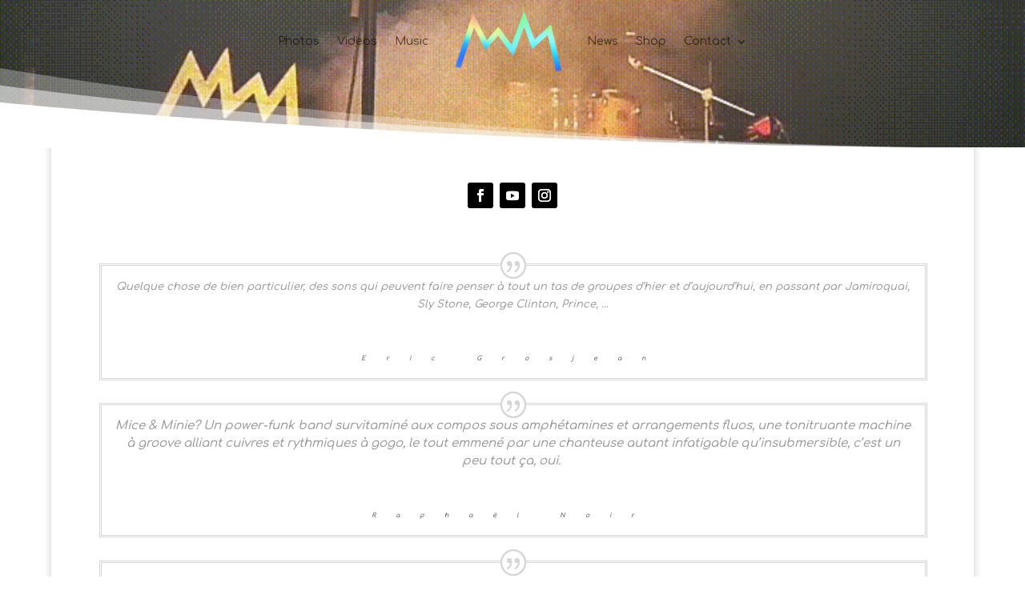

--- FILE ---
content_type: text/html; charset=UTF-8
request_url: https://miceandminie.com/contact/
body_size: 12864
content:
<!DOCTYPE html>
<html dir="ltr" lang="fr-FR" prefix="og: https://ogp.me/ns#">
<head>
	<meta charset="UTF-8" />
<meta http-equiv="X-UA-Compatible" content="IE=edge">
	<link rel="pingback" href="https://miceandminie.com/xmlrpc.php" />

	<script type="text/javascript">
		document.documentElement.className = 'js';
	</script>
	
	<script>var et_site_url='https://miceandminie.com';var et_post_id='350';function et_core_page_resource_fallback(a,b){"undefined"===typeof b&&(b=a.sheet.cssRules&&0===a.sheet.cssRules.length);b&&(a.onerror=null,a.onload=null,a.href?a.href=et_site_url+"/?et_core_page_resource="+a.id+et_post_id:a.src&&(a.src=et_site_url+"/?et_core_page_resource="+a.id+et_post_id))}
</script><title>Quote of Fame - Mice&amp;Minie</title>

		<!-- All in One SEO 4.5.5 - aioseo.com -->
		<meta name="robots" content="max-image-preview:large" />
		<link rel="canonical" href="https://miceandminie.com/contact/" />
		<meta name="generator" content="All in One SEO (AIOSEO) 4.5.5" />
		<meta property="og:locale" content="fr_FR" />
		<meta property="og:site_name" content="Mice&amp;Minie - Que la funk soit avec vous." />
		<meta property="og:type" content="article" />
		<meta property="og:title" content="Quote of Fame - Mice&amp;Minie" />
		<meta property="og:url" content="https://miceandminie.com/contact/" />
		<meta property="article:published_time" content="2020-07-03T17:15:55+00:00" />
		<meta property="article:modified_time" content="2023-08-25T15:24:09+00:00" />
		<meta name="twitter:card" content="summary_large_image" />
		<meta name="twitter:title" content="Quote of Fame - Mice&amp;Minie" />
		<script type="application/ld+json" class="aioseo-schema">
			{"@context":"https:\/\/schema.org","@graph":[{"@type":"BreadcrumbList","@id":"https:\/\/miceandminie.com\/contact\/#breadcrumblist","itemListElement":[{"@type":"ListItem","@id":"https:\/\/miceandminie.com\/#listItem","position":1,"name":"Domicile","item":"https:\/\/miceandminie.com\/","nextItem":"https:\/\/miceandminie.com\/contact\/#listItem"},{"@type":"ListItem","@id":"https:\/\/miceandminie.com\/contact\/#listItem","position":2,"name":"Quote of Fame","previousItem":"https:\/\/miceandminie.com\/#listItem"}]},{"@type":"Organization","@id":"https:\/\/miceandminie.com\/#organization","name":"Mice&Minie","url":"https:\/\/miceandminie.com\/"},{"@type":"WebPage","@id":"https:\/\/miceandminie.com\/contact\/#webpage","url":"https:\/\/miceandminie.com\/contact\/","name":"Quote of Fame - Mice&Minie","inLanguage":"fr-FR","isPartOf":{"@id":"https:\/\/miceandminie.com\/#website"},"breadcrumb":{"@id":"https:\/\/miceandminie.com\/contact\/#breadcrumblist"},"datePublished":"2020-07-03T19:15:55+02:00","dateModified":"2023-08-25T17:24:09+02:00"},{"@type":"WebSite","@id":"https:\/\/miceandminie.com\/#website","url":"https:\/\/miceandminie.com\/","name":"Mice&Minie","description":"Que la funk soit avec vous.","inLanguage":"fr-FR","publisher":{"@id":"https:\/\/miceandminie.com\/#organization"}}]}
		</script>
		<!-- All in One SEO -->

<link rel='dns-prefetch' href='//maxcdn.bootstrapcdn.com' />
<link rel='dns-prefetch' href='//fonts.googleapis.com' />
<link rel="alternate" type="application/rss+xml" title="Mice&amp;Minie &raquo; Flux" href="https://miceandminie.com/feed/" />
<link rel="alternate" type="application/rss+xml" title="Mice&amp;Minie &raquo; Flux des commentaires" href="https://miceandminie.com/comments/feed/" />
<link rel="alternate" title="oEmbed (JSON)" type="application/json+oembed" href="https://miceandminie.com/wp-json/oembed/1.0/embed?url=https%3A%2F%2Fmiceandminie.com%2Fcontact%2F" />
<link rel="alternate" title="oEmbed (XML)" type="text/xml+oembed" href="https://miceandminie.com/wp-json/oembed/1.0/embed?url=https%3A%2F%2Fmiceandminie.com%2Fcontact%2F&#038;format=xml" />
		<!-- This site uses the Google Analytics by MonsterInsights plugin v9.11.1 - Using Analytics tracking - https://www.monsterinsights.com/ -->
		<!-- Remarque : MonsterInsights n’est actuellement pas configuré sur ce site. Le propriétaire doit authentifier son compte Google Analytics dans les réglages de MonsterInsights.  -->
					<!-- No tracking code set -->
				<!-- / Google Analytics by MonsterInsights -->
		<meta content="Divi v.4.9.4" name="generator"/><style id='wp-img-auto-sizes-contain-inline-css' type='text/css'>
img:is([sizes=auto i],[sizes^="auto," i]){contain-intrinsic-size:3000px 1500px}
/*# sourceURL=wp-img-auto-sizes-contain-inline-css */
</style>
<link rel='stylesheet' id='sbr_styles-css' href='https://miceandminie.com/wp-content/plugins/reviews-feed/assets/css/sbr-styles.css?ver=1.1' type='text/css' media='all' />
<link rel='stylesheet' id='sbi_styles-css' href='https://miceandminie.com/wp-content/plugins/instagram-feed/css/sbi-styles.min.css?ver=6.2.7' type='text/css' media='all' />
<style id='wp-emoji-styles-inline-css' type='text/css'>

	img.wp-smiley, img.emoji {
		display: inline !important;
		border: none !important;
		box-shadow: none !important;
		height: 1em !important;
		width: 1em !important;
		margin: 0 0.07em !important;
		vertical-align: -0.1em !important;
		background: none !important;
		padding: 0 !important;
	}
/*# sourceURL=wp-emoji-styles-inline-css */
</style>
<style id='wp-block-library-inline-css' type='text/css'>
:root{--wp-block-synced-color:#7a00df;--wp-block-synced-color--rgb:122,0,223;--wp-bound-block-color:var(--wp-block-synced-color);--wp-editor-canvas-background:#ddd;--wp-admin-theme-color:#007cba;--wp-admin-theme-color--rgb:0,124,186;--wp-admin-theme-color-darker-10:#006ba1;--wp-admin-theme-color-darker-10--rgb:0,107,160.5;--wp-admin-theme-color-darker-20:#005a87;--wp-admin-theme-color-darker-20--rgb:0,90,135;--wp-admin-border-width-focus:2px}@media (min-resolution:192dpi){:root{--wp-admin-border-width-focus:1.5px}}.wp-element-button{cursor:pointer}:root .has-very-light-gray-background-color{background-color:#eee}:root .has-very-dark-gray-background-color{background-color:#313131}:root .has-very-light-gray-color{color:#eee}:root .has-very-dark-gray-color{color:#313131}:root .has-vivid-green-cyan-to-vivid-cyan-blue-gradient-background{background:linear-gradient(135deg,#00d084,#0693e3)}:root .has-purple-crush-gradient-background{background:linear-gradient(135deg,#34e2e4,#4721fb 50%,#ab1dfe)}:root .has-hazy-dawn-gradient-background{background:linear-gradient(135deg,#faaca8,#dad0ec)}:root .has-subdued-olive-gradient-background{background:linear-gradient(135deg,#fafae1,#67a671)}:root .has-atomic-cream-gradient-background{background:linear-gradient(135deg,#fdd79a,#004a59)}:root .has-nightshade-gradient-background{background:linear-gradient(135deg,#330968,#31cdcf)}:root .has-midnight-gradient-background{background:linear-gradient(135deg,#020381,#2874fc)}:root{--wp--preset--font-size--normal:16px;--wp--preset--font-size--huge:42px}.has-regular-font-size{font-size:1em}.has-larger-font-size{font-size:2.625em}.has-normal-font-size{font-size:var(--wp--preset--font-size--normal)}.has-huge-font-size{font-size:var(--wp--preset--font-size--huge)}.has-text-align-center{text-align:center}.has-text-align-left{text-align:left}.has-text-align-right{text-align:right}.has-fit-text{white-space:nowrap!important}#end-resizable-editor-section{display:none}.aligncenter{clear:both}.items-justified-left{justify-content:flex-start}.items-justified-center{justify-content:center}.items-justified-right{justify-content:flex-end}.items-justified-space-between{justify-content:space-between}.screen-reader-text{border:0;clip-path:inset(50%);height:1px;margin:-1px;overflow:hidden;padding:0;position:absolute;width:1px;word-wrap:normal!important}.screen-reader-text:focus{background-color:#ddd;clip-path:none;color:#444;display:block;font-size:1em;height:auto;left:5px;line-height:normal;padding:15px 23px 14px;text-decoration:none;top:5px;width:auto;z-index:100000}html :where(.has-border-color){border-style:solid}html :where([style*=border-top-color]){border-top-style:solid}html :where([style*=border-right-color]){border-right-style:solid}html :where([style*=border-bottom-color]){border-bottom-style:solid}html :where([style*=border-left-color]){border-left-style:solid}html :where([style*=border-width]){border-style:solid}html :where([style*=border-top-width]){border-top-style:solid}html :where([style*=border-right-width]){border-right-style:solid}html :where([style*=border-bottom-width]){border-bottom-style:solid}html :where([style*=border-left-width]){border-left-style:solid}html :where(img[class*=wp-image-]){height:auto;max-width:100%}:where(figure){margin:0 0 1em}html :where(.is-position-sticky){--wp-admin--admin-bar--position-offset:var(--wp-admin--admin-bar--height,0px)}@media screen and (max-width:600px){html :where(.is-position-sticky){--wp-admin--admin-bar--position-offset:0px}}

/*# sourceURL=wp-block-library-inline-css */
</style><style id='global-styles-inline-css' type='text/css'>
:root{--wp--preset--aspect-ratio--square: 1;--wp--preset--aspect-ratio--4-3: 4/3;--wp--preset--aspect-ratio--3-4: 3/4;--wp--preset--aspect-ratio--3-2: 3/2;--wp--preset--aspect-ratio--2-3: 2/3;--wp--preset--aspect-ratio--16-9: 16/9;--wp--preset--aspect-ratio--9-16: 9/16;--wp--preset--color--black: #000000;--wp--preset--color--cyan-bluish-gray: #abb8c3;--wp--preset--color--white: #ffffff;--wp--preset--color--pale-pink: #f78da7;--wp--preset--color--vivid-red: #cf2e2e;--wp--preset--color--luminous-vivid-orange: #ff6900;--wp--preset--color--luminous-vivid-amber: #fcb900;--wp--preset--color--light-green-cyan: #7bdcb5;--wp--preset--color--vivid-green-cyan: #00d084;--wp--preset--color--pale-cyan-blue: #8ed1fc;--wp--preset--color--vivid-cyan-blue: #0693e3;--wp--preset--color--vivid-purple: #9b51e0;--wp--preset--gradient--vivid-cyan-blue-to-vivid-purple: linear-gradient(135deg,rgb(6,147,227) 0%,rgb(155,81,224) 100%);--wp--preset--gradient--light-green-cyan-to-vivid-green-cyan: linear-gradient(135deg,rgb(122,220,180) 0%,rgb(0,208,130) 100%);--wp--preset--gradient--luminous-vivid-amber-to-luminous-vivid-orange: linear-gradient(135deg,rgb(252,185,0) 0%,rgb(255,105,0) 100%);--wp--preset--gradient--luminous-vivid-orange-to-vivid-red: linear-gradient(135deg,rgb(255,105,0) 0%,rgb(207,46,46) 100%);--wp--preset--gradient--very-light-gray-to-cyan-bluish-gray: linear-gradient(135deg,rgb(238,238,238) 0%,rgb(169,184,195) 100%);--wp--preset--gradient--cool-to-warm-spectrum: linear-gradient(135deg,rgb(74,234,220) 0%,rgb(151,120,209) 20%,rgb(207,42,186) 40%,rgb(238,44,130) 60%,rgb(251,105,98) 80%,rgb(254,248,76) 100%);--wp--preset--gradient--blush-light-purple: linear-gradient(135deg,rgb(255,206,236) 0%,rgb(152,150,240) 100%);--wp--preset--gradient--blush-bordeaux: linear-gradient(135deg,rgb(254,205,165) 0%,rgb(254,45,45) 50%,rgb(107,0,62) 100%);--wp--preset--gradient--luminous-dusk: linear-gradient(135deg,rgb(255,203,112) 0%,rgb(199,81,192) 50%,rgb(65,88,208) 100%);--wp--preset--gradient--pale-ocean: linear-gradient(135deg,rgb(255,245,203) 0%,rgb(182,227,212) 50%,rgb(51,167,181) 100%);--wp--preset--gradient--electric-grass: linear-gradient(135deg,rgb(202,248,128) 0%,rgb(113,206,126) 100%);--wp--preset--gradient--midnight: linear-gradient(135deg,rgb(2,3,129) 0%,rgb(40,116,252) 100%);--wp--preset--font-size--small: 13px;--wp--preset--font-size--medium: 20px;--wp--preset--font-size--large: 36px;--wp--preset--font-size--x-large: 42px;--wp--preset--spacing--20: 0.44rem;--wp--preset--spacing--30: 0.67rem;--wp--preset--spacing--40: 1rem;--wp--preset--spacing--50: 1.5rem;--wp--preset--spacing--60: 2.25rem;--wp--preset--spacing--70: 3.38rem;--wp--preset--spacing--80: 5.06rem;--wp--preset--shadow--natural: 6px 6px 9px rgba(0, 0, 0, 0.2);--wp--preset--shadow--deep: 12px 12px 50px rgba(0, 0, 0, 0.4);--wp--preset--shadow--sharp: 6px 6px 0px rgba(0, 0, 0, 0.2);--wp--preset--shadow--outlined: 6px 6px 0px -3px rgb(255, 255, 255), 6px 6px rgb(0, 0, 0);--wp--preset--shadow--crisp: 6px 6px 0px rgb(0, 0, 0);}:where(.is-layout-flex){gap: 0.5em;}:where(.is-layout-grid){gap: 0.5em;}body .is-layout-flex{display: flex;}.is-layout-flex{flex-wrap: wrap;align-items: center;}.is-layout-flex > :is(*, div){margin: 0;}body .is-layout-grid{display: grid;}.is-layout-grid > :is(*, div){margin: 0;}:where(.wp-block-columns.is-layout-flex){gap: 2em;}:where(.wp-block-columns.is-layout-grid){gap: 2em;}:where(.wp-block-post-template.is-layout-flex){gap: 1.25em;}:where(.wp-block-post-template.is-layout-grid){gap: 1.25em;}.has-black-color{color: var(--wp--preset--color--black) !important;}.has-cyan-bluish-gray-color{color: var(--wp--preset--color--cyan-bluish-gray) !important;}.has-white-color{color: var(--wp--preset--color--white) !important;}.has-pale-pink-color{color: var(--wp--preset--color--pale-pink) !important;}.has-vivid-red-color{color: var(--wp--preset--color--vivid-red) !important;}.has-luminous-vivid-orange-color{color: var(--wp--preset--color--luminous-vivid-orange) !important;}.has-luminous-vivid-amber-color{color: var(--wp--preset--color--luminous-vivid-amber) !important;}.has-light-green-cyan-color{color: var(--wp--preset--color--light-green-cyan) !important;}.has-vivid-green-cyan-color{color: var(--wp--preset--color--vivid-green-cyan) !important;}.has-pale-cyan-blue-color{color: var(--wp--preset--color--pale-cyan-blue) !important;}.has-vivid-cyan-blue-color{color: var(--wp--preset--color--vivid-cyan-blue) !important;}.has-vivid-purple-color{color: var(--wp--preset--color--vivid-purple) !important;}.has-black-background-color{background-color: var(--wp--preset--color--black) !important;}.has-cyan-bluish-gray-background-color{background-color: var(--wp--preset--color--cyan-bluish-gray) !important;}.has-white-background-color{background-color: var(--wp--preset--color--white) !important;}.has-pale-pink-background-color{background-color: var(--wp--preset--color--pale-pink) !important;}.has-vivid-red-background-color{background-color: var(--wp--preset--color--vivid-red) !important;}.has-luminous-vivid-orange-background-color{background-color: var(--wp--preset--color--luminous-vivid-orange) !important;}.has-luminous-vivid-amber-background-color{background-color: var(--wp--preset--color--luminous-vivid-amber) !important;}.has-light-green-cyan-background-color{background-color: var(--wp--preset--color--light-green-cyan) !important;}.has-vivid-green-cyan-background-color{background-color: var(--wp--preset--color--vivid-green-cyan) !important;}.has-pale-cyan-blue-background-color{background-color: var(--wp--preset--color--pale-cyan-blue) !important;}.has-vivid-cyan-blue-background-color{background-color: var(--wp--preset--color--vivid-cyan-blue) !important;}.has-vivid-purple-background-color{background-color: var(--wp--preset--color--vivid-purple) !important;}.has-black-border-color{border-color: var(--wp--preset--color--black) !important;}.has-cyan-bluish-gray-border-color{border-color: var(--wp--preset--color--cyan-bluish-gray) !important;}.has-white-border-color{border-color: var(--wp--preset--color--white) !important;}.has-pale-pink-border-color{border-color: var(--wp--preset--color--pale-pink) !important;}.has-vivid-red-border-color{border-color: var(--wp--preset--color--vivid-red) !important;}.has-luminous-vivid-orange-border-color{border-color: var(--wp--preset--color--luminous-vivid-orange) !important;}.has-luminous-vivid-amber-border-color{border-color: var(--wp--preset--color--luminous-vivid-amber) !important;}.has-light-green-cyan-border-color{border-color: var(--wp--preset--color--light-green-cyan) !important;}.has-vivid-green-cyan-border-color{border-color: var(--wp--preset--color--vivid-green-cyan) !important;}.has-pale-cyan-blue-border-color{border-color: var(--wp--preset--color--pale-cyan-blue) !important;}.has-vivid-cyan-blue-border-color{border-color: var(--wp--preset--color--vivid-cyan-blue) !important;}.has-vivid-purple-border-color{border-color: var(--wp--preset--color--vivid-purple) !important;}.has-vivid-cyan-blue-to-vivid-purple-gradient-background{background: var(--wp--preset--gradient--vivid-cyan-blue-to-vivid-purple) !important;}.has-light-green-cyan-to-vivid-green-cyan-gradient-background{background: var(--wp--preset--gradient--light-green-cyan-to-vivid-green-cyan) !important;}.has-luminous-vivid-amber-to-luminous-vivid-orange-gradient-background{background: var(--wp--preset--gradient--luminous-vivid-amber-to-luminous-vivid-orange) !important;}.has-luminous-vivid-orange-to-vivid-red-gradient-background{background: var(--wp--preset--gradient--luminous-vivid-orange-to-vivid-red) !important;}.has-very-light-gray-to-cyan-bluish-gray-gradient-background{background: var(--wp--preset--gradient--very-light-gray-to-cyan-bluish-gray) !important;}.has-cool-to-warm-spectrum-gradient-background{background: var(--wp--preset--gradient--cool-to-warm-spectrum) !important;}.has-blush-light-purple-gradient-background{background: var(--wp--preset--gradient--blush-light-purple) !important;}.has-blush-bordeaux-gradient-background{background: var(--wp--preset--gradient--blush-bordeaux) !important;}.has-luminous-dusk-gradient-background{background: var(--wp--preset--gradient--luminous-dusk) !important;}.has-pale-ocean-gradient-background{background: var(--wp--preset--gradient--pale-ocean) !important;}.has-electric-grass-gradient-background{background: var(--wp--preset--gradient--electric-grass) !important;}.has-midnight-gradient-background{background: var(--wp--preset--gradient--midnight) !important;}.has-small-font-size{font-size: var(--wp--preset--font-size--small) !important;}.has-medium-font-size{font-size: var(--wp--preset--font-size--medium) !important;}.has-large-font-size{font-size: var(--wp--preset--font-size--large) !important;}.has-x-large-font-size{font-size: var(--wp--preset--font-size--x-large) !important;}
/*# sourceURL=global-styles-inline-css */
</style>

<style id='classic-theme-styles-inline-css' type='text/css'>
/*! This file is auto-generated */
.wp-block-button__link{color:#fff;background-color:#32373c;border-radius:9999px;box-shadow:none;text-decoration:none;padding:calc(.667em + 2px) calc(1.333em + 2px);font-size:1.125em}.wp-block-file__button{background:#32373c;color:#fff;text-decoration:none}
/*# sourceURL=/wp-includes/css/classic-themes.min.css */
</style>
<link rel='stylesheet' id='ctf_styles-css' href='https://miceandminie.com/wp-content/plugins/custom-twitter-feeds/css/ctf-styles.min.css?ver=2.2.1' type='text/css' media='all' />
<link rel='stylesheet' id='divi-style-css' href='https://miceandminie.com/wp-content/themes/Divi/style.css?ver=4.9.4' type='text/css' media='all' />
<link rel='stylesheet' id='cff-css' href='https://miceandminie.com/wp-content/plugins/custom-facebook-feed/assets/css/cff-style.min.css?ver=4.2.1' type='text/css' media='all' />
<link rel='stylesheet' id='sb-font-awesome-css' href='https://maxcdn.bootstrapcdn.com/font-awesome/4.7.0/css/font-awesome.min.css?ver=6.9' type='text/css' media='all' />
<link rel='stylesheet' id='et-builder-googlefonts-cached-css' href='https://fonts.googleapis.com/css?family=Comfortaa:300,regular,500,600,700&#038;subset=latin,latin-ext&#038;display=swap' type='text/css' media='all' />
<link rel='stylesheet' id='wpforms-choicesjs-css' href='https://miceandminie.com/wp-content/plugins/wpforms-lite/assets/css/integrations/divi/choices.min.css?ver=9.0.1' type='text/css' media='all' />
<link rel='stylesheet' id='dashicons-css' href='https://miceandminie.com/wp-includes/css/dashicons.min.css?ver=6.9' type='text/css' media='all' />
<script type="text/javascript" src="https://miceandminie.com/wp-includes/js/jquery/jquery.min.js?ver=3.7.1" id="jquery-core-js"></script>
<script type="text/javascript" src="https://miceandminie.com/wp-includes/js/jquery/jquery-migrate.min.js?ver=3.4.1" id="jquery-migrate-js"></script>
<link rel="https://api.w.org/" href="https://miceandminie.com/wp-json/" /><link rel="alternate" title="JSON" type="application/json" href="https://miceandminie.com/wp-json/wp/v2/pages/350" /><link rel="EditURI" type="application/rsd+xml" title="RSD" href="https://miceandminie.com/xmlrpc.php?rsd" />
<meta name="generator" content="WordPress 6.9" />
<link rel='shortlink' href='https://miceandminie.com/?p=350' />
<meta name="viewport" content="width=device-width, initial-scale=1.0, maximum-scale=1.0, user-scalable=0" /><link rel="preload" href="https://miceandminie.com/wp-content/themes/Divi/core/admin/fonts/modules.ttf" as="font" crossorigin="anonymous"><link rel="icon" href="https://miceandminie.com/wp-content/uploads/2020/05/cropped-multicolore-32x32.jpg" sizes="32x32" />
<link rel="icon" href="https://miceandminie.com/wp-content/uploads/2020/05/cropped-multicolore-192x192.jpg" sizes="192x192" />
<link rel="apple-touch-icon" href="https://miceandminie.com/wp-content/uploads/2020/05/cropped-multicolore-180x180.jpg" />
<meta name="msapplication-TileImage" content="https://miceandminie.com/wp-content/uploads/2020/05/cropped-multicolore-270x270.jpg" />
<link rel="stylesheet" id="et-core-unified-tb-1333-350-cached-inline-styles" href="https://miceandminie.com/wp-content/et-cache/350/et-core-unified-tb-1333-350-17667549196456.min.css" onerror="et_core_page_resource_fallback(this, true)" onload="et_core_page_resource_fallback(this)" /><link rel="stylesheet" id="et-core-unified-350-cached-inline-styles" href="https://miceandminie.com/wp-content/et-cache/350/et-core-unified-350-17667549196456.min.css" onerror="et_core_page_resource_fallback(this, true)" onload="et_core_page_resource_fallback(this)" /><style id="wpforms-css-vars-root">
				:root {
					--wpforms-field-border-radius: 3px;
--wpforms-field-background-color: #ffffff;
--wpforms-field-border-color: rgba( 0, 0, 0, 0.25 );
--wpforms-field-text-color: rgba( 0, 0, 0, 0.7 );
--wpforms-label-color: rgba( 0, 0, 0, 0.85 );
--wpforms-label-sublabel-color: rgba( 0, 0, 0, 0.55 );
--wpforms-label-error-color: #d63637;
--wpforms-button-border-radius: 3px;
--wpforms-button-background-color: #066aab;
--wpforms-button-text-color: #ffffff;
--wpforms-field-size-input-height: 43px;
--wpforms-field-size-input-spacing: 15px;
--wpforms-field-size-font-size: 16px;
--wpforms-field-size-line-height: 19px;
--wpforms-field-size-padding-h: 14px;
--wpforms-field-size-checkbox-size: 16px;
--wpforms-field-size-sublabel-spacing: 5px;
--wpforms-field-size-icon-size: 1;
--wpforms-label-size-font-size: 16px;
--wpforms-label-size-line-height: 19px;
--wpforms-label-size-sublabel-font-size: 14px;
--wpforms-label-size-sublabel-line-height: 17px;
--wpforms-button-size-font-size: 17px;
--wpforms-button-size-height: 41px;
--wpforms-button-size-padding-h: 15px;
--wpforms-button-size-margin-top: 10px;

				}
			</style></head>
<body class="wp-singular page-template-default page page-id-350 wp-theme-Divi et-tb-has-template et-tb-has-header et_pb_button_helper_class et_pb_footer_columns1 et_boxed_layout et_cover_background et_pb_gutter osx et_pb_gutters3 et_pb_pagebuilder_layout et_no_sidebar et_divi_theme et-db et_minified_js et_minified_css">
	<div id="page-container">
<div id="et-boc" class="et-boc">
			
		<header class="et-l et-l--header">
			<div class="et_builder_inner_content et_pb_gutters3"><div class="et_pb_section et_pb_section_0_tb_header et_pb_with_background et_section_regular section_has_divider et_pb_bottom_divider et_pb_section--fixed" >
				
				
				
				
					<div class="et_pb_row et_pb_row_0_tb_header et_pb_row--with-menu">
				<div class="et_pb_column et_pb_column_4_4 et_pb_column_0_tb_header  et_pb_css_mix_blend_mode_passthrough et-last-child et_pb_column--with-menu">
				
				
				<div class="et_pb_module et_pb_menu et_pb_menu_0_tb_header et_pb_bg_layout_light  et_pb_text_align_left et_dropdown_animation_fade et_pb_menu--with-logo et_pb_menu--style-inline_centered_logo">
					
					
					<div class="et_pb_menu_inner_container clearfix">
						<div class="et_pb_menu__logo-wrap">
			  <div class="et_pb_menu__logo">
				<a href="https://miceandminie.com/" ><img decoding="async" src="https://miceandminie.com/wp-content/uploads/2021/05/Mice-and-Minie-logo-transparence-rectangle-1.png" alt="" height="auto" width="auto" srcset="https://miceandminie.com/wp-content/uploads/2021/05/Mice-and-Minie-logo-transparence-rectangle-1.png 1500w, https://miceandminie.com/wp-content/uploads/2021/05/Mice-and-Minie-logo-transparence-rectangle-1-1280x693.png 1280w, https://miceandminie.com/wp-content/uploads/2021/05/Mice-and-Minie-logo-transparence-rectangle-1-980x531.png 980w, https://miceandminie.com/wp-content/uploads/2021/05/Mice-and-Minie-logo-transparence-rectangle-1-480x260.png 480w" sizes="(min-width: 0px) and (max-width: 480px) 480px, (min-width: 481px) and (max-width: 980px) 980px, (min-width: 981px) and (max-width: 1280px) 1280px, (min-width: 1281px) 1500px, 100vw" class="wp-image-1458" /></a>
			  </div>
			</div>
						<div class="et_pb_menu__wrap">
							
							<div class="et_pb_menu__menu">
								<nav class="et-menu-nav"><ul id="menu-main-menu" class="et-menu nav"><li class="et_pb_menu_page_id-1786 menu-item menu-item-type-post_type menu-item-object-page menu-item-1804"><a href="https://miceandminie.com/gallery/">Photos</a></li>
<li class="et_pb_menu_page_id-1479 menu-item menu-item-type-post_type menu-item-object-page menu-item-1514"><a href="https://miceandminie.com/videos/">Videos</a></li>
<li class="et_pb_menu_page_id-1863 menu-item menu-item-type-post_type menu-item-object-page menu-item-1870"><a href="https://miceandminie.com/music/">Music</a></li>
<li class="et_pb_menu_page_id-1596 menu-item menu-item-type-post_type menu-item-object-page menu-item-1605"><a href="https://miceandminie.com/news-2/">News</a></li>
<li class="et_pb_menu_page_id-1716 menu-item menu-item-type-post_type menu-item-object-page menu-item-1726"><a href="https://miceandminie.com/shop/">Shop</a></li>
<li class="et_pb_menu_page_id-2127 menu-item menu-item-type-post_type menu-item-object-page current-menu-ancestor current-menu-parent current_page_parent current_page_ancestor menu-item-has-children menu-item-2291"><a href="https://miceandminie.com/professionnels/">Contact</a>
<ul class="sub-menu">
	<li class="et_pb_menu_page_id-350 menu-item menu-item-type-post_type menu-item-object-page current-menu-item page_item page-item-350 current_page_item menu-item-1684"><a href="https://miceandminie.com/contact/" aria-current="page">Quote of Fame</a></li>
</ul>
</li>
</ul></nav>
							</div>
							
							<div class="et_mobile_nav_menu">
				<a href="#" class="mobile_nav closed">
					<span class="mobile_menu_bar"></span>
				</a>
			</div>
						</div>
						
					</div>
				</div>
			</div> <!-- .et_pb_column -->
				
				
			</div> <!-- .et_pb_row -->
				
				<div class="et_pb_bottom_inside_divider et-no-transition"></div>
			</div> <!-- .et_pb_section -->		</div><!-- .et_builder_inner_content -->
	</header><!-- .et-l -->
	<div id="et-main-area">
	
<div id="main-content">


			
				<article id="post-350" class="post-350 page type-page status-publish hentry">

				
					<div class="entry-content">
					<div class="et-l et-l--post">
			<div class="et_builder_inner_content et_pb_gutters3">
		<div class="et_pb_section et_pb_section_0 et_section_regular" >
				
				
				
				
					<div class="et_pb_row et_pb_row_0">
				<div class="et_pb_column et_pb_column_4_4 et_pb_column_0  et_pb_css_mix_blend_mode_passthrough et-last-child et_pb_column_empty">
				
				
				
			</div> <!-- .et_pb_column -->
				
				
			</div> <!-- .et_pb_row --><div class="et_pb_row et_pb_row_1">
				<div class="et_pb_column et_pb_column_4_4 et_pb_column_1  et_pb_css_mix_blend_mode_passthrough et-last-child">
				
				
				<ul class="et_pb_module et_pb_social_media_follow et_pb_social_media_follow_0 clearfix  et_pb_text_align_center et_pb_bg_layout_light">
				
				
				<li
            class='et_pb_social_media_follow_network_0 et_pb_social_icon et_pb_social_network_link  et-social-facebook et_pb_social_media_follow_network_0'><a
              href='https://www.facebook.com/miceandminie/'
              class='icon et_pb_with_border'
              title='Suivez sur Facebook'
               target="_blank"><span
                class='et_pb_social_media_follow_network_name'
                aria-hidden='true'
                >Suivre</span></a></li><li
            class='et_pb_social_media_follow_network_1 et_pb_social_icon et_pb_social_network_link  et-social-youtube et_pb_social_media_follow_network_1'><a
              href='https://www.youtube.com/channel/UCY-uruxRnzz6JOOmHP5WXPQ'
              class='icon et_pb_with_border'
              title='Suivez sur Youtube'
               target="_blank"><span
                class='et_pb_social_media_follow_network_name'
                aria-hidden='true'
                >Suivre</span></a></li><li
            class='et_pb_social_media_follow_network_2 et_pb_social_icon et_pb_social_network_link  et-social-instagram et_pb_social_media_follow_network_2'><a
              href='https://www.instagram.com/miceandminie/'
              class='icon et_pb_with_border'
              title='Suivez sur Instagram'
               target="_blank"><span
                class='et_pb_social_media_follow_network_name'
                aria-hidden='true'
                >Suivre</span></a></li>
			</ul> <!-- .et_pb_counters --><div class="et_pb_with_border et_pb_module et_pb_testimonial et_pb_testimonial_0 clearfix  et_pb_text_align_left et_pb_bg_layout_light et_pb_testimonial_no_image">
				
				
				
				<div class="et_pb_testimonial_description">
					<div class="et_pb_testimonial_description_inner"><div class="et_pb_testimonial_content"><p><span style="font-size: small;"><em><span style="color: #999999;">Quelque chose de bien particulier, des sons qui peuvent faire penser à tout un tas de groupes d&rsquo;hier et d&rsquo;aujourd&rsquo;hui, en passant par Jamiroquai, Sly Stone, George Clinton, Prince, …</span></em></span></p></div></div> <!-- .et_pb_testimonial_description_inner -->
					<span class="et_pb_testimonial_author">Eric Grosjean</span>
					<p class="et_pb_testimonial_meta"><span class="et_pb_testimonial_position" data-et-multi-view="{&quot;schema&quot;:{&quot;content&quot;:{&quot;desktop&quot;:&quot;&quot;,&quot;hover&quot;:&quot;Radio T\u00e9l\u00e9vision Suisse 1\u00e8re - Paradiso&quot;}},&quot;slug&quot;:&quot;et_pb_testimonial&quot;}"></span></p>
				</div> <!-- .et_pb_testimonial_description -->
			</div> <!-- .et_pb_testimonial --><div class="et_pb_with_border et_pb_module et_pb_testimonial et_pb_testimonial_1 clearfix  et_pb_text_align_left et_pb_bg_layout_light et_pb_testimonial_no_image">
				
				
				
				<div class="et_pb_testimonial_description">
					<div class="et_pb_testimonial_description_inner"><div class="et_pb_testimonial_content"><p><span style="color: #999999;">Mice &amp; Minie? Un power-funk band survitaminé aux compos sous amphétamines et arrangements fluos, une tonitruante machine à groove alliant cuivres et rythmiques à gogo, le tout emmené par une chanteuse autant infatigable qu’insubmersible, c’est un peu tout ça, oui. </span></p></div></div> <!-- .et_pb_testimonial_description_inner -->
					<span class="et_pb_testimonial_author"><a href="https://raphaelnoir.com/" >Raphaël Noir</a></span>
					<p class="et_pb_testimonial_meta"><span class="et_pb_testimonial_position" data-et-multi-view="{&quot;schema&quot;:{&quot;content&quot;:{&quot;desktop&quot;:&quot;&quot;,&quot;hover&quot;:&quot;Musicien, compositeur, coach sc\u00e9nique&quot;}},&quot;slug&quot;:&quot;et_pb_testimonial&quot;}"></span></p>
				</div> <!-- .et_pb_testimonial_description -->
			</div> <!-- .et_pb_testimonial --><div class="et_pb_with_border et_pb_module et_pb_testimonial et_pb_testimonial_2 clearfix  et_pb_text_align_left et_pb_bg_layout_light et_pb_testimonial_no_image">
				
				
				
				<div class="et_pb_testimonial_description">
					<div class="et_pb_testimonial_description_inner"><div class="et_pb_testimonial_content"><p><span style="color: #999999;">Une belle découverte… une famille musicale solid&rsquo;aire offrant en concert une vibration groovy communicative qui nous transporte, nous fait chalouper…chavirer. Super CD aussi bien produit. La chanteuse &amp; maestra Viviane crée par sa présence, sa voix, ses paroles ciselées, une énergie emplie d&rsquo;un coeur, d&rsquo;un feu funky-soul qui nous allume. Longue Vie à M&amp;M et à l&rsquo;évolution du talent de chacun de ces 7 musiciens authentiques et conviviaux.</span></p></div></div> <!-- .et_pb_testimonial_description_inner -->
					<span class="et_pb_testimonial_author">Manju</span>
					<p class="et_pb_testimonial_meta"><span class="et_pb_testimonial_position" data-et-multi-view="{&quot;schema&quot;:{&quot;content&quot;:{&quot;desktop&quot;:&quot;&quot;,&quot;hover&quot;:&quot;Spectateur de l&#039;Univers&quot;}},&quot;slug&quot;:&quot;et_pb_testimonial&quot;}"></span></p>
				</div> <!-- .et_pb_testimonial_description -->
			</div> <!-- .et_pb_testimonial --><div class="et_pb_with_border et_pb_module et_pb_testimonial et_pb_testimonial_3 clearfix  et_pb_text_align_left et_pb_bg_layout_light et_pb_testimonial_no_image">
				
				
				
				<div class="et_pb_testimonial_description">
					<div class="et_pb_testimonial_description_inner"><div class="et_pb_testimonial_content"><p><span style="color: #999999;">Surprenante et magnifique découverte de ce groupe fort sympathique à la chanteuse à 100&rsquo;000 volts !!!! Autant pour les oreilles que pour les yeux, ce concert que l&rsquo;on aurait voulu beaucoup plus long, nous a fort réjoui avec sa belle musique funk accompagné de son spectacle donné par tout le groupe aux rouages bien huilés. Bravo et encore merci 😻</span><span style="color: #999999;"></span></p></div></div> <!-- .et_pb_testimonial_description_inner -->
					<span class="et_pb_testimonial_author">Maryvonne</span>
					<p class="et_pb_testimonial_meta"><span class="et_pb_testimonial_position" data-et-multi-view="{&quot;schema&quot;:{&quot;content&quot;:{&quot;desktop&quot;:&quot;&quot;,&quot;hover&quot;:&quot;Festival Open Air du Th\u00e9\u00e2tre de Grand-Champ&quot;}},&quot;slug&quot;:&quot;et_pb_testimonial&quot;}"></span></p>
				</div> <!-- .et_pb_testimonial_description -->
			</div> <!-- .et_pb_testimonial --><div class="et_pb_with_border et_pb_module et_pb_testimonial et_pb_testimonial_4 clearfix  et_pb_text_align_left et_pb_bg_layout_light et_pb_testimonial_no_image">
				
				
				
				<div class="et_pb_testimonial_description">
					<div class="et_pb_testimonial_description_inner"><div class="et_pb_testimonial_content"><p><span style="color: #999999;">Der Abend wurde von der einzigen Band eröffnet, in der eine Frau mitspielte. Die Frontsängerin machte sofort darauf aufmerksam und sprach auch ihren Songtexten viel über die Rolle der Frau in unserer Gsellschaft. Politisch, charmant und mit sehr guten Funk-Arrangements brachten Mice&amp;Minie ihre Songs ans Publikum. Das machten sie so gut, dass sie mit dem dritten Platz ausgezeichnet wurden</span></p></div></div> <!-- .et_pb_testimonial_description_inner -->
					<span class="et_pb_testimonial_author"><a href="https://raphaelnoir.com/" >SPH MUSIC MASTERS</a></span>
					<p class="et_pb_testimonial_meta"><span class="et_pb_testimonial_position" data-et-multi-view="{&quot;schema&quot;:{&quot;content&quot;:{&quot;desktop&quot;:&quot;&quot;,&quot;hover&quot;:&quot;Regio-Finale, Mahogany Hall, Bern&quot;}},&quot;slug&quot;:&quot;et_pb_testimonial&quot;}"></span></p>
				</div> <!-- .et_pb_testimonial_description -->
			</div> <!-- .et_pb_testimonial -->
			</div> <!-- .et_pb_column -->
				
				
			</div> <!-- .et_pb_row -->
				
				
			</div> <!-- .et_pb_section --><div class="et_pb_section et_pb_section_1 et_section_regular" >
				
				
				
				
					<div class="et_pb_row et_pb_row_2">
				<div class="et_pb_column et_pb_column_1_2 et_pb_column_2  et_pb_css_mix_blend_mode_passthrough">
				
				
				
			<div id="et_pb_contact_form_0" class="et_pb_module et_pb_contact_form_0 et_pb_contact_form_container clearfix" data-form_unique_num="0">
				
				
				<h3 class="et_pb_contact_main_title">Signe le Quote of Fame !</h3>
				<div class="et-pb-contact-message"></div>
				
				<div class="et_pb_contact">
					<form class="et_pb_contact_form clearfix" method="post" action="https://miceandminie.com/contact/">
						<p class="et_pb_contact_field et_pb_contact_field_0 et_pb_contact_field_last" data-id="contexte" data-type="input">
				
				
				<label for="et_pb_contact_contexte_0" class="et_pb_contact_form_label">Comment as-tu découvert M&amp;M ?</label>
				<input type="text" id="et_pb_contact_contexte_0" class="input" value="" name="et_pb_contact_contexte_0" data-required_mark="required" data-field_type="input" data-original_id="contexte" placeholder="Comment as-tu découvert M&amp;M ?">
			</p><p class="et_pb_contact_field et_pb_contact_field_1 et_pb_contact_field_last" data-id="contexte_2" data-type="input">
				
				
				<label for="et_pb_contact_contexte_2_0" class="et_pb_contact_form_label">E-mail</label>
				<input type="text" id="et_pb_contact_contexte_2_0" class="input" value="" name="et_pb_contact_contexte_2_0" data-required_mark="required" data-field_type="input" data-original_id="contexte_2" placeholder="E-mail">
			</p><p class="et_pb_contact_field et_pb_contact_field_2 et_pb_contact_field_half" data-id="name" data-type="input">
				
				
				<label for="et_pb_contact_name_0" class="et_pb_contact_form_label">Nom</label>
				<input type="text" id="et_pb_contact_name_0" class="input" value="" name="et_pb_contact_name_0" data-required_mark="required" data-field_type="input" data-original_id="name" placeholder="Nom">
			</p><p class="et_pb_contact_field et_pb_contact_field_3 et_pb_contact_field_last" data-id="message" data-type="text">
				
				
				<label for="et_pb_contact_message_0" class="et_pb_contact_form_label">Message</label>
				<textarea name="et_pb_contact_message_0" id="et_pb_contact_message_0" class="et_pb_contact_message input" data-required_mark="required" data-field_type="text" data-original_id="message" placeholder="Message"></textarea>
			</p>
						<input type="hidden" value="et_contact_proccess" name="et_pb_contactform_submit_0"/>
						<div class="et_contact_bottom_container">
							
			<div class="et_pb_contact_right">
				<p class="clearfix">
					<span class="et_pb_contact_captcha_question">7 + 6</span> = <input type="text" size="2" class="input et_pb_contact_captcha" data-first_digit="7" data-second_digit="6" value="" name="et_pb_contact_captcha_0" data-required_mark="required" autocomplete="off">
				</p>
			</div><!-- .et_pb_contact_right -->
							<button type="submit" name="et_builder_submit_button" class="et_pb_contact_submit et_pb_button">Envoi</button>
						</div>
						<input type="hidden" id="_wpnonce-et-pb-contact-form-submitted-0" name="_wpnonce-et-pb-contact-form-submitted-0" value="de7ade0348" /><input type="hidden" name="_wp_http_referer" value="/contact/" />
					</form>
				</div> <!-- .et_pb_contact -->
			</div> <!-- .et_pb_contact_form_container -->
			
			</div> <!-- .et_pb_column --><div class="et_pb_column et_pb_column_1_2 et_pb_column_3  et_pb_css_mix_blend_mode_passthrough et-last-child">
				
				
				<div class="et_pb_module et_pb_code et_pb_code_0">
				
				
				<div class="et_pb_code_inner"><form method="post" action="https://newsletter.infomaniak.com/external/submit" class="inf-form" target="_blank"><input type="email" name="email" style="display:none" /><input type="hidden" name="key" value="[base64]"><input type="hidden" name="webform_id" value="11918"><style> .inf-main_ded081fcbbe6cda656e5bc51dfc6bbfa{ background-color:#F8F5E3; padding:25px 20px; margin:25px auto; } .inf-main_ded081fcbbe6cda656e5bc51dfc6bbfa .inf-content { margin-top:13px;} .inf-main_ded081fcbbe6cda656e5bc51dfc6bbfa h4, .inf-main_ded081fcbbe6cda656e5bc51dfc6bbfa span, .inf-main_ded081fcbbe6cda656e5bc51dfc6bbfa label, .inf-main_ded081fcbbe6cda656e5bc51dfc6bbfa input, .inf-main_ded081fcbbe6cda656e5bc51dfc6bbfa .inf-submit, .inf-main_ded081fcbbe6cda656e5bc51dfc6bbfa .inf-success p a { color:#555; font-size:14px; } .inf-main_ded081fcbbe6cda656e5bc51dfc6bbfa h4{ font-size:18px; margin:0px 0px 13px 0px; } .inf-main_ded081fcbbe6cda656e5bc51dfc6bbfa h4, .inf-main_ded081fcbbe6cda656e5bc51dfc6bbfa label{ font-weight:bold; } .inf-main_ded081fcbbe6cda656e5bc51dfc6bbfa .inf-input { margin-bottom:7px; } .inf-main_ded081fcbbe6cda656e5bc51dfc6bbfa label { display:block;} .inf-main_ded081fcbbe6cda656e5bc51dfc6bbfa input{ height:35px; color:#999999; border: 1px solid #E9E9E9; padding-left:7px; } .inf-main_ded081fcbbe6cda656e5bc51dfc6bbfa .inf-input.inf-error label, .inf-main_ded081fcbbe6cda656e5bc51dfc6bbfa .inf-input.inf-error span.inf-message{ color: #cc0033; } .inf-main_ded081fcbbe6cda656e5bc51dfc6bbfa .inf-input.inf-error input{ border: 1px solid #cc0033; } .inf-main_ded081fcbbe6cda656e5bc51dfc6bbfa .inf-input input { width:100%;} .inf-main_ded081fcbbe6cda656e5bc51dfc6bbfa .inf-input.inf-error span.inf-message { display: block; } .inf-main_ded081fcbbe6cda656e5bc51dfc6bbfa .inf-submit { text-align:right;} .inf-main_ded081fcbbe6cda656e5bc51dfc6bbfa .inf-submit input{ background-color:#7C8982; color:#ffffff; border:none; font-weight: normal; height:auto; padding:7px; } .inf-main_ded081fcbbe6cda656e5bc51dfc6bbfa .inf-submit input.disabled{ opacity: 0.4; } .inf-btn { color: rgb(85, 85, 85); border: medium none; font-weight: normal; height: auto; padding: 7px; display: inline-block; background-color: white; box-shadow: 0px 1px 1px rgba(0, 0, 0, 0.24); border-radius: 2px; line-height: 1em; } .inf-rgpd { margin:25px 0px 15px 0px; color:#555; } </style><div class="inf-main_ded081fcbbe6cda656e5bc51dfc6bbfa"><h4>Newsletter</h4> <span>Rejoindre la M&M Family - Join the M&M Family</span> <div class="inf-success" style="display:none"><h4>Votre inscription a été enregistrée avec succès ! Successfully registered !</h4><p> <a href="#" class="inf-btn">«</a> </p>  </div><div class="inf-content"><div class="inf-input inf-input-text"> <input type="text" name="inf[1]" data-inf-meta = "1" data-inf-error = "Merci de renseigner une adresse email" required="required" placeholder="Email" > </div><div class="inf-input inf-input-text"> <input type="text" name="inf[3]" data-inf-meta = "3" data-inf-error = "Merci de renseigner une chaine de caractère" placeholder="Nom" > </div><div class="inf-input inf-input-text"> <input type="text" name="inf[2]" data-inf-meta = "2" data-inf-error = "Merci de renseigner une chaine de caractère" placeholder="Prénom" > </div><div class="inf-rgpd">Votre adresse de messagerie est uniquement utilisée pour vous envoyer notre lettre d'informations concernant nos activités. Vous pouvez à tout moment utiliser le lien de désabonnement intégré dans chacun de nos mails.</div><div class="inf-submit"> <input type="submit" name="" value="Join it now !"> </div></div></div></form></div>
			</div> <!-- .et_pb_code -->
			</div> <!-- .et_pb_column -->
				
				
			</div> <!-- .et_pb_row -->
				
				
			</div> <!-- .et_pb_section -->		</div><!-- .et_builder_inner_content -->
	</div><!-- .et-l -->
						</div> <!-- .entry-content -->

				
				</article> <!-- .et_pb_post -->

			

</div> <!-- #main-content -->

	

	<footer id="main-footer">
		
		
		<div id="footer-bottom">
			<div class="container clearfix">
				<ul class="et-social-icons">

	<li class="et-social-icon et-social-facebook">
		<a href="https://www.facebook.com/miceandminie/" class="icon">
			<span>Facebook</span>
		</a>
	</li>
	<li class="et-social-icon et-social-twitter">
		<a href="https://twitter.com/miceandminie" class="icon">
			<span>Twitter</span>
		</a>
	</li>
	<li class="et-social-icon et-social-instagram">
		<a href="https://www.instagram.com/miceandminie/" class="icon">
			<span>Instagram</span>
		</a>
	</li>

</ul><div id="footer-info">© Copyright 2021 Mice&amp;Minie – <a href="//miceandminie.com/mentions-legales" rel="»nofollow"> Mentions légales</a></div>			</div>	<!-- .container -->
		</div>
	</footer> <!-- #main-footer -->
    </div> <!-- #et-main-area -->

			
		</div><!-- #et-boc -->
		</div> <!-- #page-container -->

			<script type="speculationrules">
{"prefetch":[{"source":"document","where":{"and":[{"href_matches":"/*"},{"not":{"href_matches":["/wp-*.php","/wp-admin/*","/wp-content/uploads/*","/wp-content/*","/wp-content/plugins/*","/wp-content/themes/Divi/*","/*\\?(.+)"]}},{"not":{"selector_matches":"a[rel~=\"nofollow\"]"}},{"not":{"selector_matches":".no-prefetch, .no-prefetch a"}}]},"eagerness":"conservative"}]}
</script>
<!-- Custom Facebook Feed JS -->
<script type="text/javascript">var cffajaxurl = "https://miceandminie.com/wp-admin/admin-ajax.php";
var cfflinkhashtags = "true";
</script>
<!-- YouTube Feed JS -->
<script type="text/javascript">

</script>
<!-- Instagram Feed JS -->
<script type="text/javascript">
var sbiajaxurl = "https://miceandminie.com/wp-admin/admin-ajax.php";
</script>
<script type="text/javascript" id="divi-custom-script-js-extra">
/* <![CDATA[ */
var DIVI = {"item_count":"%d Item","items_count":"%d Items"};
var et_shortcodes_strings = {"previous":"Pr\u00e9c\u00e9dent","next":"Suivant"};
var et_pb_custom = {"ajaxurl":"https://miceandminie.com/wp-admin/admin-ajax.php","images_uri":"https://miceandminie.com/wp-content/themes/Divi/images","builder_images_uri":"https://miceandminie.com/wp-content/themes/Divi/includes/builder/images","et_frontend_nonce":"11beb49cc6","subscription_failed":"Veuillez v\u00e9rifier les champs ci-dessous pour vous assurer que vous avez entr\u00e9 les informations correctes.","et_ab_log_nonce":"38c3cb7dde","fill_message":"S'il vous pla\u00eet, remplissez les champs suivants:","contact_error_message":"Veuillez corriger les erreurs suivantes :","invalid":"E-mail non valide","captcha":"Captcha","prev":"Pr\u00e9c\u00e9dent","previous":"Pr\u00e9c\u00e9dente","next":"Prochaine","wrong_captcha":"Vous avez entr\u00e9 le mauvais num\u00e9ro dans le captcha.","wrong_checkbox":"Checkbox","ignore_waypoints":"no","is_divi_theme_used":"1","widget_search_selector":".widget_search","ab_tests":[],"is_ab_testing_active":"","page_id":"350","unique_test_id":"","ab_bounce_rate":"5","is_cache_plugin_active":"no","is_shortcode_tracking":"","tinymce_uri":""}; var et_builder_utils_params = {"condition":{"diviTheme":true,"extraTheme":false},"scrollLocations":["app","top"],"builderScrollLocations":{"desktop":"app","tablet":"app","phone":"app"},"onloadScrollLocation":"app","builderType":"fe"}; var et_frontend_scripts = {"builderCssContainerPrefix":"#et-boc","builderCssLayoutPrefix":"#et-boc .et-l"};
var et_pb_box_shadow_elements = [];
var et_pb_motion_elements = {"desktop":[],"tablet":[],"phone":[]};
var et_pb_sticky_elements = [];
//# sourceURL=divi-custom-script-js-extra
/* ]]> */
</script>
<script type="text/javascript" src="https://miceandminie.com/wp-content/themes/Divi/js/custom.unified.js?ver=4.9.4" id="divi-custom-script-js"></script>
<script type="text/javascript" src="https://miceandminie.com/wp-content/plugins/custom-facebook-feed/assets/js/cff-scripts.min.js?ver=4.2.1" id="cffscripts-js"></script>
<script type="text/javascript" src="https://miceandminie.com/wp-content/themes/Divi/core/admin/js/common.js?ver=4.9.4" id="et-core-common-js"></script>
<script id="wp-emoji-settings" type="application/json">
{"baseUrl":"https://s.w.org/images/core/emoji/17.0.2/72x72/","ext":".png","svgUrl":"https://s.w.org/images/core/emoji/17.0.2/svg/","svgExt":".svg","source":{"concatemoji":"https://miceandminie.com/wp-includes/js/wp-emoji-release.min.js?ver=6.9"}}
</script>
<script type="module">
/* <![CDATA[ */
/*! This file is auto-generated */
const a=JSON.parse(document.getElementById("wp-emoji-settings").textContent),o=(window._wpemojiSettings=a,"wpEmojiSettingsSupports"),s=["flag","emoji"];function i(e){try{var t={supportTests:e,timestamp:(new Date).valueOf()};sessionStorage.setItem(o,JSON.stringify(t))}catch(e){}}function c(e,t,n){e.clearRect(0,0,e.canvas.width,e.canvas.height),e.fillText(t,0,0);t=new Uint32Array(e.getImageData(0,0,e.canvas.width,e.canvas.height).data);e.clearRect(0,0,e.canvas.width,e.canvas.height),e.fillText(n,0,0);const a=new Uint32Array(e.getImageData(0,0,e.canvas.width,e.canvas.height).data);return t.every((e,t)=>e===a[t])}function p(e,t){e.clearRect(0,0,e.canvas.width,e.canvas.height),e.fillText(t,0,0);var n=e.getImageData(16,16,1,1);for(let e=0;e<n.data.length;e++)if(0!==n.data[e])return!1;return!0}function u(e,t,n,a){switch(t){case"flag":return n(e,"\ud83c\udff3\ufe0f\u200d\u26a7\ufe0f","\ud83c\udff3\ufe0f\u200b\u26a7\ufe0f")?!1:!n(e,"\ud83c\udde8\ud83c\uddf6","\ud83c\udde8\u200b\ud83c\uddf6")&&!n(e,"\ud83c\udff4\udb40\udc67\udb40\udc62\udb40\udc65\udb40\udc6e\udb40\udc67\udb40\udc7f","\ud83c\udff4\u200b\udb40\udc67\u200b\udb40\udc62\u200b\udb40\udc65\u200b\udb40\udc6e\u200b\udb40\udc67\u200b\udb40\udc7f");case"emoji":return!a(e,"\ud83e\u1fac8")}return!1}function f(e,t,n,a){let r;const o=(r="undefined"!=typeof WorkerGlobalScope&&self instanceof WorkerGlobalScope?new OffscreenCanvas(300,150):document.createElement("canvas")).getContext("2d",{willReadFrequently:!0}),s=(o.textBaseline="top",o.font="600 32px Arial",{});return e.forEach(e=>{s[e]=t(o,e,n,a)}),s}function r(e){var t=document.createElement("script");t.src=e,t.defer=!0,document.head.appendChild(t)}a.supports={everything:!0,everythingExceptFlag:!0},new Promise(t=>{let n=function(){try{var e=JSON.parse(sessionStorage.getItem(o));if("object"==typeof e&&"number"==typeof e.timestamp&&(new Date).valueOf()<e.timestamp+604800&&"object"==typeof e.supportTests)return e.supportTests}catch(e){}return null}();if(!n){if("undefined"!=typeof Worker&&"undefined"!=typeof OffscreenCanvas&&"undefined"!=typeof URL&&URL.createObjectURL&&"undefined"!=typeof Blob)try{var e="postMessage("+f.toString()+"("+[JSON.stringify(s),u.toString(),c.toString(),p.toString()].join(",")+"));",a=new Blob([e],{type:"text/javascript"});const r=new Worker(URL.createObjectURL(a),{name:"wpTestEmojiSupports"});return void(r.onmessage=e=>{i(n=e.data),r.terminate(),t(n)})}catch(e){}i(n=f(s,u,c,p))}t(n)}).then(e=>{for(const n in e)a.supports[n]=e[n],a.supports.everything=a.supports.everything&&a.supports[n],"flag"!==n&&(a.supports.everythingExceptFlag=a.supports.everythingExceptFlag&&a.supports[n]);var t;a.supports.everythingExceptFlag=a.supports.everythingExceptFlag&&!a.supports.flag,a.supports.everything||((t=a.source||{}).concatemoji?r(t.concatemoji):t.wpemoji&&t.twemoji&&(r(t.twemoji),r(t.wpemoji)))});
//# sourceURL=https://miceandminie.com/wp-includes/js/wp-emoji-loader.min.js
/* ]]> */
</script>
		
	</body>
</html>


--- FILE ---
content_type: text/css
request_url: https://miceandminie.com/wp-content/et-cache/350/et-core-unified-tb-1333-350-17667549196456.min.css
body_size: 4210
content:
body,.et_pb_column_1_2 .et_quote_content blockquote cite,.et_pb_column_1_2 .et_link_content a.et_link_main_url,.et_pb_column_1_3 .et_quote_content blockquote cite,.et_pb_column_3_8 .et_quote_content blockquote cite,.et_pb_column_1_4 .et_quote_content blockquote cite,.et_pb_blog_grid .et_quote_content blockquote cite,.et_pb_column_1_3 .et_link_content a.et_link_main_url,.et_pb_column_3_8 .et_link_content a.et_link_main_url,.et_pb_column_1_4 .et_link_content a.et_link_main_url,.et_pb_blog_grid .et_link_content a.et_link_main_url,body .et_pb_bg_layout_light .et_pb_post p,body .et_pb_bg_layout_dark .et_pb_post p{font-size:15px}.et_pb_slide_content,.et_pb_best_value{font-size:17px}body{color:#000000}h1,h2,h3,h4,h5,h6{color:#000000}body{line-height:2em}.woocommerce #respond input#submit,.woocommerce-page #respond input#submit,.woocommerce #content input.button,.woocommerce-page #content input.button,.woocommerce-message,.woocommerce-error,.woocommerce-info{background:rgba(0,0,0,0.4)!important}#et_search_icon:hover,.mobile_menu_bar:before,.mobile_menu_bar:after,.et_toggle_slide_menu:after,.et-social-icon a:hover,.et_pb_sum,.et_pb_pricing li a,.et_pb_pricing_table_button,.et_overlay:before,.entry-summary p.price ins,.woocommerce div.product span.price,.woocommerce-page div.product span.price,.woocommerce #content div.product span.price,.woocommerce-page #content div.product span.price,.woocommerce div.product p.price,.woocommerce-page div.product p.price,.woocommerce #content div.product p.price,.woocommerce-page #content div.product p.price,.et_pb_member_social_links a:hover,.woocommerce .star-rating span:before,.woocommerce-page .star-rating span:before,.et_pb_widget li a:hover,.et_pb_filterable_portfolio .et_pb_portfolio_filters li a.active,.et_pb_filterable_portfolio .et_pb_portofolio_pagination ul li a.active,.et_pb_gallery .et_pb_gallery_pagination ul li a.active,.wp-pagenavi span.current,.wp-pagenavi a:hover,.nav-single a,.tagged_as a,.posted_in a{color:rgba(0,0,0,0.4)}.et_pb_contact_submit,.et_password_protected_form .et_submit_button,.et_pb_bg_layout_light .et_pb_newsletter_button,.comment-reply-link,.form-submit .et_pb_button,.et_pb_bg_layout_light .et_pb_promo_button,.et_pb_bg_layout_light .et_pb_more_button,.woocommerce a.button.alt,.woocommerce-page a.button.alt,.woocommerce button.button.alt,.woocommerce button.button.alt.disabled,.woocommerce-page button.button.alt,.woocommerce-page button.button.alt.disabled,.woocommerce input.button.alt,.woocommerce-page input.button.alt,.woocommerce #respond input#submit.alt,.woocommerce-page #respond input#submit.alt,.woocommerce #content input.button.alt,.woocommerce-page #content input.button.alt,.woocommerce a.button,.woocommerce-page a.button,.woocommerce button.button,.woocommerce-page button.button,.woocommerce input.button,.woocommerce-page input.button,.et_pb_contact p input[type="checkbox"]:checked+label i:before,.et_pb_bg_layout_light.et_pb_module.et_pb_button{color:rgba(0,0,0,0.4)}.footer-widget h4{color:rgba(0,0,0,0.4)}.et-search-form,.nav li ul,.et_mobile_menu,.footer-widget li:before,.et_pb_pricing li:before,blockquote{border-color:rgba(0,0,0,0.4)}.et_pb_counter_amount,.et_pb_featured_table .et_pb_pricing_heading,.et_quote_content,.et_link_content,.et_audio_content,.et_pb_post_slider.et_pb_bg_layout_dark,.et_slide_in_menu_container,.et_pb_contact p input[type="radio"]:checked+label i:before{background-color:rgba(0,0,0,0.4)}a{color:#000000}#main-header,#main-header .nav li ul,.et-search-form,#main-header .et_mobile_menu{background-color:rgba(255,255,255,0.64)}#main-header .nav li ul{background-color:#ffffff}.nav li ul{border-color:#000000}#top-header,#et-secondary-nav li ul{background-color:#000000}.et_header_style_centered .mobile_nav .select_page,.et_header_style_split .mobile_nav .select_page,.et_nav_text_color_light #top-menu>li>a,.et_nav_text_color_dark #top-menu>li>a,#top-menu a,.et_mobile_menu li a,.et_nav_text_color_light .et_mobile_menu li a,.et_nav_text_color_dark .et_mobile_menu li a,#et_search_icon:before,.et_search_form_container input,span.et_close_search_field:after,#et-top-navigation .et-cart-info{color:#000000}.et_search_form_container input::-moz-placeholder{color:#000000}.et_search_form_container input::-webkit-input-placeholder{color:#000000}.et_search_form_container input:-ms-input-placeholder{color:#000000}#top-header,#top-header a,#et-secondary-nav li li a,#top-header .et-social-icon a:before{font-size:14px}#top-menu li a{font-size:19px}body.et_vertical_nav .container.et_search_form_container .et-search-form input{font-size:19px!important}#top-menu li.current-menu-ancestor>a,#top-menu li.current-menu-item>a,#top-menu li.current_page_item>a,.et_color_scheme_red #top-menu li.current-menu-ancestor>a,.et_color_scheme_red #top-menu li.current-menu-item>a,.et_color_scheme_red #top-menu li.current_page_item>a,.et_color_scheme_pink #top-menu li.current-menu-ancestor>a,.et_color_scheme_pink #top-menu li.current-menu-item>a,.et_color_scheme_pink #top-menu li.current_page_item>a,.et_color_scheme_orange #top-menu li.current-menu-ancestor>a,.et_color_scheme_orange #top-menu li.current-menu-item>a,.et_color_scheme_orange #top-menu li.current_page_item>a,.et_color_scheme_green #top-menu li.current-menu-ancestor>a,.et_color_scheme_green #top-menu li.current-menu-item>a,.et_color_scheme_green #top-menu li.current_page_item>a{color:#000000}#main-footer{background-color:#6b6b6b}#footer-widgets .footer-widget a,#footer-widgets .footer-widget li a,#footer-widgets .footer-widget li a:hover{color:#ffffff}.footer-widget{color:#ffffff}.footer-widget,.footer-widget li,.footer-widget li a,#footer-info{font-size:14px}.footer-widget .et_pb_widget div,.footer-widget .et_pb_widget ul,.footer-widget .et_pb_widget ol,.footer-widget .et_pb_widget label{line-height:1.7em}#et-footer-nav .bottom-nav li.current-menu-item a{color:#2ea3f2}#footer-info{font-size:10px}#main-header{box-shadow:none}.et-fixed-header#main-header{box-shadow:none!important}body .et_pb_bg_layout_light.et_pb_button:hover,body .et_pb_bg_layout_light .et_pb_button:hover,body .et_pb_button:hover{border-radius:0px}.woocommerce a.button.alt:hover,.woocommerce-page a.button.alt:hover,.woocommerce button.button.alt:hover,.woocommerce button.button.alt.disabled:hover,.woocommerce-page button.button.alt:hover,.woocommerce-page button.button.alt.disabled:hover,.woocommerce input.button.alt:hover,.woocommerce-page input.button.alt:hover,.woocommerce #respond input#submit.alt:hover,.woocommerce-page #respond input#submit.alt:hover,.woocommerce #content input.button.alt:hover,.woocommerce-page #content input.button.alt:hover,.woocommerce a.button:hover,.woocommerce-page a.button:hover,.woocommerce button.button:hover,.woocommerce-page button.button:hover,.woocommerce input.button:hover,.woocommerce-page input.button:hover,.woocommerce #respond input#submit:hover,.woocommerce-page #respond input#submit:hover,.woocommerce #content input.button:hover,.woocommerce-page #content input.button:hover{border-radius:0px}body #page-container .et_slide_in_menu_container{background:#e3ecf2}.et_slide_in_menu_container #mobile_menu_slide li span.et_mobile_menu_arrow:before,.et_slide_in_menu_container #mobile_menu_slide li a{color:#000000}.et_slide_in_menu_container #mobile_menu_slide li.current-menu-item span.et_mobile_menu_arrow:before,.et_slide_in_menu_container #mobile_menu_slide li.current-menu-item a{color:#a58308}.et_slide_in_menu_container .et_slide_menu_top,.et_slide_in_menu_container .et_slide_menu_top a,.et_slide_in_menu_container .et_slide_menu_top input{color:rgba(147,101,0,0.6)}.et_slide_in_menu_container .et_slide_menu_top .et-search-form input,.et_slide_in_menu_container .et_slide_menu_top .et-search-form button#searchsubmit_header:before{color:rgba(147,101,0,0.6)}.et_slide_in_menu_container .et_slide_menu_top .et-search-form input::-webkit-input-placeholder{color:rgba(147,101,0,0.6)}.et_slide_in_menu_container .et_slide_menu_top .et-search-form input::-moz-placeholder{color:rgba(147,101,0,0.6)}.et_slide_in_menu_container .et_slide_menu_top .et-search-form input:-ms-input-placeholder{color:rgba(147,101,0,0.6)}.et_header_style_fullscreen .et_slide_in_menu_container span.mobile_menu_bar.et_toggle_fullscreen_menu:before{color:rgba(147,101,0,0.6)}.et_header_style_fullscreen .et_slide_menu_top .et-search-form{border-color:rgba(147,101,0,0.6)}.et_header_style_slide .et_slide_in_menu_container{width:280px}.et_header_style_fullscreen .et_slide_in_menu_container .et_mobile_menu li a{font-size:35px}.et_slide_in_menu_container #mobile_menu_slide li.current-menu-item a,.et_slide_in_menu_container #mobile_menu_slide li a{padding:17.5px 0}.et_header_style_fullscreen .et_slide_in_menu_container,.et_header_style_fullscreen .et_slide_in_menu_container input.et-search-field,.et_header_style_fullscreen .et_slide_in_menu_container a,.et_header_style_fullscreen .et_slide_in_menu_container #et-info span,.et_header_style_fullscreen .et_slide_menu_top ul.et-social-icons a,.et_header_style_fullscreen .et_slide_menu_top span{font-size:15px}.et_header_style_fullscreen .et_slide_in_menu_container .et-search-field::-moz-placeholder{font-size:15px}.et_header_style_fullscreen .et_slide_in_menu_container .et-search-field::-webkit-input-placeholder{font-size:15px}.et_header_style_fullscreen .et_slide_in_menu_container .et-search-field:-ms-input-placeholder{font-size:15px}@media only screen and (min-width:981px){.et_pb_section{padding:5% 0}.et_pb_fullwidth_section{padding:0}.et_header_style_left #et-top-navigation,.et_header_style_split #et-top-navigation{padding:15px 0 0 0}.et_header_style_left #et-top-navigation nav>ul>li>a,.et_header_style_split #et-top-navigation nav>ul>li>a{padding-bottom:15px}.et_header_style_split .centered-inline-logo-wrap{width:30px;margin:-30px 0}.et_header_style_split .centered-inline-logo-wrap #logo{max-height:30px}.et_pb_svg_logo.et_header_style_split .centered-inline-logo-wrap #logo{height:30px}.et_header_style_centered #top-menu>li>a{padding-bottom:5px}.et_header_style_slide #et-top-navigation,.et_header_style_fullscreen #et-top-navigation{padding:6px 0 6px 0!important}.et_header_style_centered #main-header .logo_container{height:30px}.et_header_style_centered.et_hide_primary_logo #main-header:not(.et-fixed-header) .logo_container,.et_header_style_centered.et_hide_fixed_logo #main-header.et-fixed-header .logo_container{height:5.4px}.et_header_style_left .et-fixed-header #et-top-navigation,.et_header_style_split .et-fixed-header #et-top-navigation{padding:15px 0 0 0}.et_header_style_left .et-fixed-header #et-top-navigation nav>ul>li>a,.et_header_style_split .et-fixed-header #et-top-navigation nav>ul>li>a{padding-bottom:15px}.et_header_style_centered header#main-header.et-fixed-header .logo_container{height:30px}.et_header_style_split #main-header.et-fixed-header .centered-inline-logo-wrap{width:30px;margin:-30px 0}.et_header_style_split .et-fixed-header .centered-inline-logo-wrap #logo{max-height:30px}.et_pb_svg_logo.et_header_style_split .et-fixed-header .centered-inline-logo-wrap #logo{height:30px}.et_header_style_slide .et-fixed-header #et-top-navigation,.et_header_style_fullscreen .et-fixed-header #et-top-navigation{padding:6px 0 6px 0!important}.et_header_style_split #main-header .centered-inline-logo-wrap{width:auto;height:44px}.et_header_style_split #main-header.et-fixed-header .centered-inline-logo-wrap{width:auto;height:44px}.et_header_style_split .centered-inline-logo-wrap #logo,.et_header_style_split .et-fixed-header .centered-inline-logo-wrap #logo{height:auto;max-height:100%}.et-fixed-header#main-header,.et-fixed-header#main-header .nav li ul,.et-fixed-header .et-search-form{background-color:#ffffff}.et-fixed-header #top-menu li a{font-size:15px}}@media only screen and (min-width:1350px){.et_pb_row{padding:27px 0}.et_pb_section{padding:67px 0}.single.et_pb_pagebuilder_layout.et_full_width_page .et_post_meta_wrapper{padding-top:81px}.et_pb_fullwidth_section{padding:0}}@media only screen and (max-width:980px){#main-header,#main-header .nav li ul,.et-search-form,#main-header .et_mobile_menu{background-color:#ffffff}.et_header_style_centered .mobile_nav .select_page,.et_header_style_split .mobile_nav .select_page,.et_mobile_menu li a,.mobile_menu_bar:before,.et_nav_text_color_light #top-menu>li>a,.et_nav_text_color_dark #top-menu>li>a,#top-menu a,.et_mobile_menu li a,#et_search_icon:before,#et_top_search .et-search-form input,.et_search_form_container input,#et-top-navigation .et-cart-info{color:rgba(0,0,0,0.6)}.et_close_search_field:after{color:rgba(0,0,0,0.6)!important}.et_search_form_container input::-moz-placeholder{color:rgba(0,0,0,0.6)}.et_search_form_container input::-webkit-input-placeholder{color:rgba(0,0,0,0.6)}.et_search_form_container input:-ms-input-placeholder{color:rgba(0,0,0,0.6)}}@media only screen and (max-width:767px){body,.et_pb_column_1_2 .et_quote_content blockquote cite,.et_pb_column_1_2 .et_link_content a.et_link_main_url,.et_pb_column_1_3 .et_quote_content blockquote cite,.et_pb_column_3_8 .et_quote_content blockquote cite,.et_pb_column_1_4 .et_quote_content blockquote cite,.et_pb_blog_grid .et_quote_content blockquote cite,.et_pb_column_1_3 .et_link_content a.et_link_main_url,.et_pb_column_3_8 .et_link_content a.et_link_main_url,.et_pb_column_1_4 .et_link_content a.et_link_main_url,.et_pb_blog_grid .et_link_content a.et_link_main_url{font-size:15px}.et_pb_slider.et_pb_module .et_pb_slides .et_pb_slide_content,.et_pb_best_value{font-size:17px}h1{font-size:22px}h2,.product .related h2,.et_pb_column_1_2 .et_quote_content blockquote p{font-size:18px}h3{font-size:16px}h4,.et_pb_circle_counter h3,.et_pb_number_counter h3,.et_pb_column_1_3 .et_pb_post h2,.et_pb_column_1_4 .et_pb_post h2,.et_pb_blog_grid h2,.et_pb_column_1_3 .et_quote_content blockquote p,.et_pb_column_3_8 .et_quote_content blockquote p,.et_pb_column_1_4 .et_quote_content blockquote p,.et_pb_blog_grid .et_quote_content blockquote p,.et_pb_column_1_3 .et_link_content h2,.et_pb_column_3_8 .et_link_content h2,.et_pb_column_1_4 .et_link_content h2,.et_pb_blog_grid .et_link_content h2,.et_pb_column_1_3 .et_audio_content h2,.et_pb_column_3_8 .et_audio_content h2,.et_pb_column_1_4 .et_audio_content h2,.et_pb_blog_grid .et_audio_content h2,.et_pb_column_3_8 .et_pb_audio_module_content h2,.et_pb_column_1_3 .et_pb_audio_module_content h2,.et_pb_gallery_grid .et_pb_gallery_item h3,.et_pb_portfolio_grid .et_pb_portfolio_item h2,.et_pb_filterable_portfolio_grid .et_pb_portfolio_item h2{font-size:13px}.et_pb_slider.et_pb_module .et_pb_slides .et_pb_slide_description .et_pb_slide_title{font-size:33px}.woocommerce ul.products li.product h3,.woocommerce-page ul.products li.product h3,.et_pb_gallery_grid .et_pb_gallery_item h3,.et_pb_portfolio_grid .et_pb_portfolio_item h2,.et_pb_filterable_portfolio_grid .et_pb_portfolio_item h2,.et_pb_column_1_4 .et_pb_audio_module_content h2{font-size:11px}h5{font-size:11px}h6{font-size:10px}.et_pb_section{padding:55px 0}.et_pb_section.et_pb_fullwidth_section{padding:0}.et_pb_row,.et_pb_column .et_pb_row_inner{padding:33px 0}}	h1,h2,h3,h4,h5,h6{font-family:'Comfortaa',display}body,input,textarea,select{font-family:'Comfortaa',display}div.et_pb_section.et_pb_section_0_tb_header{background-blend-mode:soft-light;background-image:linear-gradient(180deg,rgba(239,239,239,0.34) 8%,rgba(224,224,224,0.19) 100%),url(http://miceandminie.com/wp-content/uploads/2022/10/VID_26611119_184009_380-min.gif)!important}.et_pb_section_0_tb_header.et_pb_section{padding-top:0px;padding-bottom:1px;margin-bottom:-21px;background-color:inherit!important}.et_pb_section_0_tb_header{position:fixed!important;top:0px;bottom:auto;left:50%;right:auto;transform:translateX(-50%)}body.logged-in.admin-bar .et_pb_section_0_tb_header{top:calc(0px + 32px)}.et_pb_section_0_tb_header.section_has_divider.et_pb_bottom_divider .et_pb_bottom_inside_divider{background-image:url([data-uri]);background-size:100% 100px;bottom:0;height:100px;z-index:1}.et_pb_row_0_tb_header{min-height:182.8px}.et_pb_row_0_tb_header.et_pb_row{padding-top:10px!important;padding-bottom:2px!important;padding-top:10px;padding-bottom:2px}.et_pb_menu_0_tb_header.et_pb_menu{background-color:RGBA(0,0,0,0);border-radius:5px 5px 5px 5px}.et_pb_menu_0_tb_header.et_pb_menu .nav li ul{background-color:RGBA(0,0,0,0)!important;border-color:RGBA(0,0,0,0)}.et_pb_menu_0_tb_header.et_pb_menu .et_mobile_menu{border-color:RGBA(0,0,0,0)}.et_pb_menu_0_tb_header.et_pb_menu .et_mobile_menu,.et_pb_menu_0_tb_header.et_pb_menu .et_mobile_menu ul{background-color:#E09900!important}.et_pb_menu_0_tb_header.et_pb_menu .et_mobile_menu a{color:#FFFFFF!important}.et_pb_menu_0_tb_header .et_pb_menu_inner_container>.et_pb_menu__logo-wrap .et_pb_menu__logo,.et_pb_menu_0_tb_header .et_pb_menu__logo-slot{width:15%;max-width:100%}.et_pb_menu_0_tb_header .et_pb_menu_inner_container>.et_pb_menu__logo-wrap .et_pb_menu__logo img,.et_pb_menu_0_tb_header .et_pb_menu__logo-slot .et_pb_menu__logo-wrap img{height:auto;max-height:none}.et_pb_menu_0_tb_header .mobile_nav .mobile_menu_bar:before{color:rgba(0,0,0,0.4)}.et_pb_menu_0_tb_header .et_pb_menu__icon.et_pb_menu__search-button,.et_pb_menu_0_tb_header .et_pb_menu__icon.et_pb_menu__close-search-button{color:rgba(0,0,0,0.4)}.et_pb_menu_0_tb_header .et_pb_menu__icon.et_pb_menu__cart-button{color:rgba(0,0,0,0.4)}.et_pb_section_0.et_pb_section{padding-bottom:4px;margin-top:-67px}.et_pb_row_1{min-height:166px}.et_pb_row_1.et_pb_row{padding-bottom:5px!important;padding-bottom:5px}.et_pb_social_media_follow .et_pb_social_media_follow_network_0.et_pb_social_icon .icon:before{color:#ffffff}.et_pb_social_media_follow .et_pb_social_media_follow_network_1.et_pb_social_icon .icon:before{color:#ffffff}ul.et_pb_social_media_follow_0{padding-top:127px!important;margin-top:40px!important;margin-bottom:61px!important}.et_pb_testimonial_0.et_pb_testimonial *{font-style:italic;text-align:center}.et_pb_testimonial_1.et_pb_testimonial *{font-style:italic;text-align:center}.et_pb_testimonial_2.et_pb_testimonial *{font-style:italic;text-align:center}.et_pb_testimonial_3.et_pb_testimonial *{font-style:italic;text-align:center}.et_pb_testimonial_4.et_pb_testimonial *{font-style:italic;text-align:center}.et_pb_testimonial_0.et_pb_testimonial .et_pb_testimonial_author{font-size:8px;color:#707070!important;letter-spacing:25px;line-height:2.4em;text-align:center}.et_pb_testimonial_1.et_pb_testimonial .et_pb_testimonial_author{font-size:8px;color:#707070!important;letter-spacing:25px;line-height:2.4em;text-align:center}.et_pb_testimonial_2.et_pb_testimonial .et_pb_testimonial_author{font-size:8px;color:#707070!important;letter-spacing:25px;line-height:2.4em;text-align:center}.et_pb_testimonial_3.et_pb_testimonial .et_pb_testimonial_author{font-size:8px;color:#707070!important;letter-spacing:25px;line-height:2.4em;text-align:center}.et_pb_testimonial_4.et_pb_testimonial .et_pb_testimonial_author{font-size:8px;color:#707070!important;letter-spacing:25px;line-height:2.4em;text-align:center}.et_pb_testimonial_0.et_pb_testimonial .et_pb_testimonial_position,.et_pb_testimonial_0.et_pb_testimonial .et_pb_testimonial_separator{font-weight:300;font-size:8px;color:#A3A3A3!important;letter-spacing:11px}.et_pb_testimonial_1.et_pb_testimonial .et_pb_testimonial_position,.et_pb_testimonial_1.et_pb_testimonial .et_pb_testimonial_separator{font-weight:300;font-size:8px;color:#A3A3A3!important;letter-spacing:11px}.et_pb_testimonial_2.et_pb_testimonial .et_pb_testimonial_position,.et_pb_testimonial_2.et_pb_testimonial .et_pb_testimonial_separator{font-weight:300;font-size:8px;color:#A3A3A3!important;letter-spacing:11px}.et_pb_testimonial_3.et_pb_testimonial .et_pb_testimonial_position,.et_pb_testimonial_3.et_pb_testimonial .et_pb_testimonial_separator{font-weight:300;font-size:8px;color:#A3A3A3!important;letter-spacing:11px}.et_pb_testimonial_4.et_pb_testimonial .et_pb_testimonial_position,.et_pb_testimonial_4.et_pb_testimonial .et_pb_testimonial_separator{font-weight:300;font-size:8px;color:#A3A3A3!important;letter-spacing:11px}.et_pb_testimonial_0.et_pb_testimonial * blockquote{font-style:italic}.et_pb_testimonial_1.et_pb_testimonial * blockquote{font-style:italic}.et_pb_testimonial_2.et_pb_testimonial * blockquote{font-style:italic}.et_pb_testimonial_3.et_pb_testimonial * blockquote{font-style:italic}.et_pb_testimonial_4.et_pb_testimonial * blockquote{font-style:italic}.et_pb_testimonial_0.et_pb_testimonial{background-color:#FFFFFF;border-width:3px;border-style:double;border-color:#D6D6D6;padding-top:15px!important;padding-right:15px!important;padding-bottom:15px!important;padding-left:15px!important;margin-left:2px!important;background-color:#FFFFFF}.et_pb_testimonial_1.et_pb_testimonial{background-color:#FFFFFF;border-width:3px;border-style:double;border-color:#D6D6D6;padding-top:15px!important;padding-right:15px!important;padding-bottom:15px!important;padding-left:15px!important;margin-left:2px!important;background-color:#FFFFFF}.et_pb_testimonial_2.et_pb_testimonial{background-color:#FFFFFF;border-width:3px;border-style:double;border-color:#D6D6D6;padding-top:15px!important;padding-right:15px!important;padding-bottom:15px!important;padding-left:15px!important;margin-left:2px!important;background-color:#FFFFFF}.et_pb_testimonial_3.et_pb_testimonial{background-color:#FFFFFF;border-width:3px;border-style:double;border-color:#D6D6D6;padding-top:15px!important;padding-right:15px!important;padding-bottom:15px!important;padding-left:15px!important;margin-left:2px!important;background-color:#FFFFFF}.et_pb_testimonial_4.et_pb_testimonial{background-color:#FFFFFF;border-width:3px;border-style:double;border-color:#D6D6D6;padding-top:15px!important;padding-right:15px!important;padding-bottom:15px!important;padding-left:15px!important;margin-left:2px!important;background-color:#FFFFFF}.et_pb_testimonial_0 .et_pb_testimonial_portrait{border-color:RGBA(0,0,0,0);width:0px!important;height:0px!important;filter:opacity(0%);backface-visibility:hidden}.et_pb_testimonial_1 .et_pb_testimonial_portrait{border-color:RGBA(0,0,0,0);width:0px!important;height:0px!important;filter:opacity(0%);backface-visibility:hidden}.et_pb_testimonial_2 .et_pb_testimonial_portrait{border-color:RGBA(0,0,0,0);width:0px!important;height:0px!important;filter:opacity(0%);backface-visibility:hidden}.et_pb_testimonial_3 .et_pb_testimonial_portrait{border-color:RGBA(0,0,0,0);width:0px!important;height:0px!important;filter:opacity(0%);backface-visibility:hidden}.et_pb_testimonial_4 .et_pb_testimonial_portrait{border-color:RGBA(0,0,0,0);width:0px!important;height:0px!important;filter:opacity(0%);backface-visibility:hidden}.et_pb_testimonial_0.et_pb_testimonial:before{color:#D6D6D6;background-color:#FFFFFF}.et_pb_testimonial_1.et_pb_testimonial:before{color:#D6D6D6;background-color:#FFFFFF}.et_pb_testimonial_2.et_pb_testimonial:before{color:#D6D6D6;background-color:#FFFFFF}.et_pb_testimonial_3.et_pb_testimonial:before{color:#D6D6D6;background-color:#FFFFFF}.et_pb_testimonial_4.et_pb_testimonial:before{color:#D6D6D6;background-color:#FFFFFF}.et_pb_section_1.et_pb_section{padding-top:4px;padding-bottom:4px}.et_pb_row_2.et_pb_row{padding-bottom:4px!important;margin-top:1px!important;margin-right:15px!important;margin-left:auto!important;padding-bottom:4px}.et_pb_contact_form_0.et_pb_contact_form_container h1,.et_pb_contact_form_0.et_pb_contact_form_container h2.et_pb_contact_main_title,.et_pb_contact_form_0.et_pb_contact_form_container h3.et_pb_contact_main_title,.et_pb_contact_form_0.et_pb_contact_form_container h4.et_pb_contact_main_title,.et_pb_contact_form_0.et_pb_contact_form_container h5.et_pb_contact_main_title,.et_pb_contact_form_0.et_pb_contact_form_container h6.et_pb_contact_main_title{font-size:16px;color:#8F8F8F!important;text-align:center}.et_pb_contact_form_0.et_pb_contact_form_container .et_pb_contact_right p{font-size:13px;color:#474747!important}.et_pb_contact_form_0.et_pb_contact_form_container .input,.et_pb_contact_form_0.et_pb_contact_form_container .input::placeholder,.et_pb_contact_form_0.et_pb_contact_form_container .input[type=checkbox]+label,.et_pb_contact_form_0.et_pb_contact_form_container .input[type=radio]+label{font-size:11px}.et_pb_contact_form_0.et_pb_contact_form_container .input::-webkit-input-placeholder{font-size:11px}.et_pb_contact_form_0.et_pb_contact_form_container .input::-moz-placeholder{font-size:11px}.et_pb_contact_form_0.et_pb_contact_form_container .input:-ms-input-placeholder{font-size:11px}.et_pb_contact_form_0.et_pb_contact_form_container .input,.et_pb_contact_form_0.et_pb_contact_form_container .input[type="checkbox"]+label i,.et_pb_contact_form_0.et_pb_contact_form_container .input[type="radio"]+label i{border-radius:4px 4px 4px 4px;overflow:hidden}.et_pb_contact_form_0.et_pb_contact_form_container{min-height:311.8px;padding-top:3px;padding-right:0px;padding-bottom:3px;padding-left:5px;margin-right:3px!important;margin-left:3px!important}.et_pb_contact_form_0{width:89%}body #page-container .et_pb_section .et_pb_contact_form_0.et_pb_contact_form_container.et_pb_module .et_pb_button{margin-top:0px!important}.et_pb_code_0{padding-right:0px;padding-left:7px;margin-top:2px!important;margin-right:19px!important;width:95%}.et_pb_social_media_follow_network_0 a.icon{background-color:#000000!important}.et_pb_social_media_follow_network_1 a.icon{background-color:#000000!important}.et_pb_social_media_follow_network_2 a.icon{background-color:#000000!important}@media only screen and (max-width:980px){body #page-container .et_pb_section .et_pb_contact_form_0.et_pb_contact_form_container.et_pb_module .et_pb_button:after{display:inline-block;opacity:0}body #page-container .et_pb_section .et_pb_contact_form_0.et_pb_contact_form_container.et_pb_module .et_pb_button:hover:after{opacity:1}}@media only screen and (max-width:767px){body #page-container .et_pb_section .et_pb_contact_form_0.et_pb_contact_form_container.et_pb_module .et_pb_button:after{display:inline-block;opacity:0}body #page-container .et_pb_section .et_pb_contact_form_0.et_pb_contact_form_container.et_pb_module .et_pb_button:hover:after{opacity:1}}

--- FILE ---
content_type: text/css
request_url: https://miceandminie.com/wp-content/et-cache/350/et-core-unified-350-17667549196456.min.css
body_size: 186
content:
#top-menu .current-menu-item a::before{-webkit-transform:translateY(15px);transform:translateY(15px);opacity:1.0}#top-menu li a:hover:before{-webkit-transform:translateY(15px);transform:translateY(15px);opacity:1}#top-menu li a:before{content:'';position:absolute;top:3px;left:0;background:#666666;width:100%;height:2px;-webkit-transform:translateY(24px);transform:translateY(24px);opacity:0;transition:0.3s ease}#main-header{-webkit-box-shadow:none;-moz-box-shadow:none;box-shadow:none}.et_pb_menu .et_pb_menu__menu>nav>ul{justify-content:center!important}.et_pb_section_0_tb_body{padding-top:0px!important}@media (min-width:981px){.et_pb_section_0_tb_body{padding-top:0px!important}}